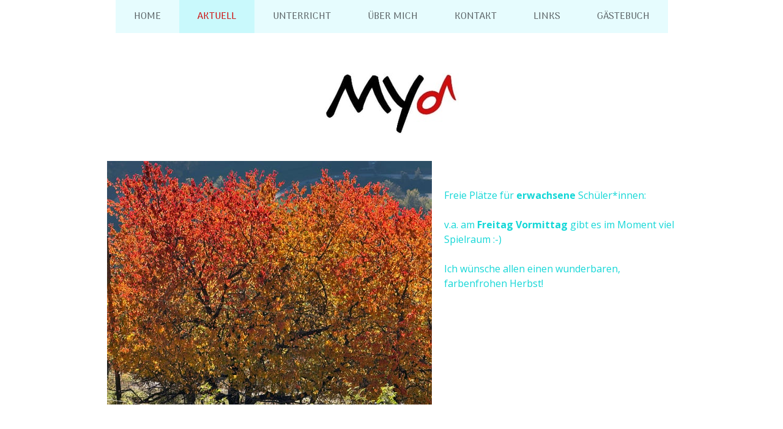

--- FILE ---
content_type: text/html; charset=UTF-8
request_url: https://www.myvonne.ch/aktuell/
body_size: 8875
content:
<!DOCTYPE html>
<html lang="de-DE"><head>
    <meta charset="utf-8"/>
    <link rel="dns-prefetch preconnect" href="https://u.jimcdn.com/" crossorigin="anonymous"/>
<link rel="dns-prefetch preconnect" href="https://assets.jimstatic.com/" crossorigin="anonymous"/>
<link rel="dns-prefetch preconnect" href="https://image.jimcdn.com" crossorigin="anonymous"/>
<link rel="dns-prefetch preconnect" href="https://fonts.jimstatic.com" crossorigin="anonymous"/>
<meta name="viewport" content="width=device-width, initial-scale=1"/>
<meta http-equiv="X-UA-Compatible" content="IE=edge"/>
<meta name="description" content=""/>
<meta name="robots" content="index, follow, archive"/>
<meta property="st:section" content=""/>
<meta name="generator" content="Jimdo Creator"/>
<meta name="twitter:title" content="AKTUELL"/>
<meta name="twitter:description" content="Freie Plätze für erwachsene Schüler*innen: v.a. am Freitag Vormittag gibt es im Moment viel Spielraum :-) Ich wünsche allen einen wunderbaren, farbenfrohen Herbst!"/>
<meta name="twitter:card" content="summary_large_image"/>
<meta property="og:url" content="http://www.myvonne.ch/aktuell/"/>
<meta property="og:title" content="AKTUELL"/>
<meta property="og:description" content="Freie Plätze für erwachsene Schüler*innen: v.a. am Freitag Vormittag gibt es im Moment viel Spielraum :-) Ich wünsche allen einen wunderbaren, farbenfrohen Herbst!"/>
<meta property="og:type" content="website"/>
<meta property="og:locale" content="de_DE"/>
<meta property="og:site_name" content="myvonnes Webseite!"/>
<meta name="twitter:image" content="https://image.jimcdn.com/cdn-cgi/image/width=1920%2Cheight=1024%2Cfit=contain%2Cformat=jpg%2C/app/cms/storage/image/path/s9712f10ea751345e/image/i1fadb3581c35852a/version/1760340428/image.jpg"/>
<meta property="og:image" content="https://image.jimcdn.com/cdn-cgi/image/width=1920%2Cheight=1024%2Cfit=contain%2Cformat=jpg%2C/app/cms/storage/image/path/s9712f10ea751345e/image/i1fadb3581c35852a/version/1760340428/image.jpg"/>
<meta property="og:image:width" content="1366"/>
<meta property="og:image:height" content="1024"/>
<meta property="og:image:secure_url" content="https://image.jimcdn.com/cdn-cgi/image/width=1920%2Cheight=1024%2Cfit=contain%2Cformat=jpg%2C/app/cms/storage/image/path/s9712f10ea751345e/image/i1fadb3581c35852a/version/1760340428/image.jpg"/><title>AKTUELL - myvonnes Webseite!</title>
<link rel="icon" type="image/png" href="[data-uri]"/>
    
<link rel="canonical" href="https://www.myvonne.ch/aktuell/"/>

        <script src="https://assets.jimstatic.com/ckies.js.7c38a5f4f8d944ade39b.js"></script>

        <script src="https://assets.jimstatic.com/cookieControl.js.b05bf5f4339fa83b8e79.js"></script>
    <script>window.CookieControlSet.setToNormal();</script>

    <style>html,body{margin:0}.hidden{display:none}.n{padding:5px}#cc-website-title a {text-decoration: none}.cc-m-image-align-1{text-align:left}.cc-m-image-align-2{text-align:right}.cc-m-image-align-3{text-align:center}</style>

        <link href="https://u.jimcdn.com/cms/o/s9712f10ea751345e/layout/dm_6b99959dd4e89040e15573d166e0de80/css/layout.css?t=1526995471" rel="stylesheet" type="text/css" id="jimdo_layout_css"/>
<script>     /* <![CDATA[ */     /*!  loadCss [c]2014 @scottjehl, Filament Group, Inc.  Licensed MIT */     window.loadCSS = window.loadCss = function(e,n,t){var r,l=window.document,a=l.createElement("link");if(n)r=n;else{var i=(l.body||l.getElementsByTagName("head")[0]).childNodes;r=i[i.length-1]}var o=l.styleSheets;a.rel="stylesheet",a.href=e,a.media="only x",r.parentNode.insertBefore(a,n?r:r.nextSibling);var d=function(e){for(var n=a.href,t=o.length;t--;)if(o[t].href===n)return e.call(a);setTimeout(function(){d(e)})};return a.onloadcssdefined=d,d(function(){a.media=t||"all"}),a};     window.onloadCSS = function(n,o){n.onload=function(){n.onload=null,o&&o.call(n)},"isApplicationInstalled"in navigator&&"onloadcssdefined"in n&&n.onloadcssdefined(o)}     /* ]]> */ </script>     <script>
// <![CDATA[
onloadCSS(loadCss('https://assets.jimstatic.com/web.css.0732c147b7adfbb7c932a67d78765812.css') , function() {
    this.id = 'jimdo_web_css';
});
// ]]>
</script>
<link href="https://assets.jimstatic.com/web.css.0732c147b7adfbb7c932a67d78765812.css" rel="preload" as="style"/>
<noscript>
<link href="https://assets.jimstatic.com/web.css.0732c147b7adfbb7c932a67d78765812.css" rel="stylesheet"/>
</noscript>
    <script>
    //<![CDATA[
        var jimdoData = {"isTestserver":false,"isLcJimdoCom":false,"isJimdoHelpCenter":false,"isProtectedPage":false,"cstok":"","cacheJsKey":"829709bc8223b2104fd4980f3867cd6478372fef","cacheCssKey":"829709bc8223b2104fd4980f3867cd6478372fef","cdnUrl":"https:\/\/assets.jimstatic.com\/","minUrl":"https:\/\/assets.jimstatic.com\/app\/cdn\/min\/file\/","authUrl":"https:\/\/a.jimdo.com\/","webPath":"https:\/\/www.myvonne.ch\/","appUrl":"https:\/\/a.jimdo.com\/","cmsLanguage":"de_DE","isFreePackage":false,"mobile":false,"isDevkitTemplateUsed":true,"isTemplateResponsive":true,"websiteId":"s9712f10ea751345e","pageId":1062203459,"packageId":2,"shop":{"deliveryTimeTexts":{"1":"1 - 3 Tage Lieferzeit","2":"3 - 5 Tage Lieferzeit","3":"5 - 8 Tage Lieferzeit"},"checkoutButtonText":"Zur Kasse","isReady":false,"currencyFormat":{"pattern":"\u00a4 #,##0.00;\u00a4-#,##0.00","convertedPattern":"$ #,##0.00","symbols":{"GROUPING_SEPARATOR":" ","DECIMAL_SEPARATOR":".","CURRENCY_SYMBOL":"CHF"}},"currencyLocale":"de_CH"},"tr":{"gmap":{"searchNotFound":"Die angegebene Adresse konnte nicht gefunden werden.","routeNotFound":"Die Anfahrtsroute konnte nicht berechnet werden. M\u00f6gliche Gr\u00fcnde: Die Startadresse ist zu ungenau oder zu weit von der Zieladresse entfernt."},"shop":{"checkoutSubmit":{"next":"N\u00e4chster Schritt","wait":"Bitte warten"},"paypalError":"Da ist leider etwas schiefgelaufen. Bitte versuche es erneut!","cartBar":"Zum Warenkorb","maintenance":"Dieser Shop ist vor\u00fcbergehend leider nicht erreichbar. Bitte probieren Sie es sp\u00e4ter noch einmal.","addToCartOverlay":{"productInsertedText":"Der Artikel wurde dem Warenkorb hinzugef\u00fcgt.","continueShoppingText":"Weiter einkaufen","reloadPageText":"neu laden"},"notReadyText":"Dieser Shop ist noch nicht vollst\u00e4ndig eingerichtet.","numLeftText":"Mehr als {:num} Exemplare dieses Artikels sind z.Z. leider nicht verf\u00fcgbar.","oneLeftText":"Es ist leider nur noch ein Exemplar dieses Artikels verf\u00fcgbar."},"common":{"timeout":"Es ist ein Fehler aufgetreten. Die von dir ausgew\u00e4hlte Aktion wurde abgebrochen. Bitte versuche es in ein paar Minuten erneut."},"form":{"badRequest":"Es ist ein Fehler aufgetreten: Die Eingaben konnten leider nicht \u00fcbermittelt werden. Bitte versuche es sp\u00e4ter noch einmal!"}},"jQuery":"jimdoGen002","isJimdoMobileApp":false,"bgConfig":{"id":20054959,"type":"color","color":"rgb(255, 255, 255)"},"bgFullscreen":null,"responsiveBreakpointLandscape":767,"responsiveBreakpointPortrait":480,"copyableHeadlineLinks":false,"tocGeneration":false,"googlemapsConsoleKey":false,"loggingForAnalytics":false,"loggingForPredefinedPages":false,"isFacebookPixelIdEnabled":false,"userAccountId":"ae207756-1554-4fb9-8e4f-5912f537f28a"};
    // ]]>
</script>

     <script> (function(window) { 'use strict'; var regBuff = window.__regModuleBuffer = []; var regModuleBuffer = function() { var args = [].slice.call(arguments); regBuff.push(args); }; if (!window.regModule) { window.regModule = regModuleBuffer; } })(window); </script>
    <script src="https://assets.jimstatic.com/web.js.58bdb3da3da85b5697c0.js" async="true"></script>
    <script src="https://assets.jimstatic.com/at.js.62588d64be2115a866ce.js"></script>
    
</head>

<body class="body cc-page j-m-gallery-styles j-m-video-styles j-m-hr-styles j-m-header-styles j-m-text-styles j-m-emotionheader-styles j-m-htmlCode-styles j-m-rss-styles j-m-form-styles-disabled j-m-table-styles j-m-textWithImage-styles j-m-downloadDocument-styles j-m-imageSubtitle-styles j-m-flickr-styles j-m-googlemaps-styles j-m-blogSelection-styles-disabled j-m-comment-styles-disabled j-m-jimdo-styles j-m-profile-styles j-m-guestbook-styles j-m-promotion-styles j-m-twitter-styles j-m-hgrid-styles j-m-shoppingcart-styles j-m-catalog-styles j-m-product-styles-disabled j-m-facebook-styles j-m-sharebuttons-styles j-m-formnew-styles-disabled j-m-callToAction-styles j-m-turbo-styles j-m-spacing-styles j-m-googleplus-styles j-m-dummy-styles j-m-search-styles j-m-booking-styles j-m-socialprofiles-styles j-footer-styles cc-pagemode-default cc-content-parent" id="page-1062203459">

<div id="cc-inner" class="cc-content-parent">

  <input type="checkbox" id="jtpl-navigation__checkbox" class="jtpl-navigation__checkbox"/><!-- _main.sass --><div class="jtpl-main cc-content-parent">

    <div class="jtpl-background-area" background-area=""></div>

    <!-- _navigation.sass -->
    <nav class="jtpl-navigation navigation-colors"><div class="jtpl-navigation__mobile-topbar">
      </div>
      <label for="jtpl-navigation__checkbox" class="jtpl-navigation__label">
        <span class="jtpl-navigation__borders"></span>
      </label>
      <div class="jtpl-navigation__inner layout-alignment" data-dropdown="true">
        <div data-container="navigation"><div class="j-nav-variant-nested"><ul class="cc-nav-level-0 j-nav-level-0"><li id="cc-nav-view-1061871359" class="jmd-nav__list-item-0"><a href="/" data-link-title="HOME">HOME</a></li><li id="cc-nav-view-1062203459" class="jmd-nav__list-item-0 cc-nav-current j-nav-current jmd-nav__item--current"><a href="/aktuell/" data-link-title="AKTUELL" class="cc-nav-current j-nav-current jmd-nav__link--current">AKTUELL</a></li><li id="cc-nav-view-1062500159" class="jmd-nav__list-item-0 j-nav-has-children"><a href="/unterricht/" data-link-title="UNTERRICHT">UNTERRICHT</a><span data-navi-toggle="cc-nav-view-1062500159" class="jmd-nav__toggle-button"></span><ul class="cc-nav-level-1 j-nav-level-1"><li id="cc-nav-view-1061892759" class="jmd-nav__list-item-1"><a href="/unterricht/kinder-jugendliche/" data-link-title="KINDER &amp; JUGENDLICHE">KINDER &amp; JUGENDLICHE</a></li><li id="cc-nav-view-1061892859" class="jmd-nav__list-item-1"><a href="/unterricht/erwachsene/" data-link-title="ERWACHSENE">ERWACHSENE</a></li></ul></li><li id="cc-nav-view-1062571359" class="jmd-nav__list-item-0"><a href="/über-mich/" data-link-title="ÜBER MICH">ÜBER MICH</a></li><li id="cc-nav-view-1061898559" class="jmd-nav__list-item-0"><a href="/kontakt-1/" data-link-title="KONTAKT">KONTAKT</a></li><li id="cc-nav-view-1061997459" class="jmd-nav__list-item-0"><a href="/links/" data-link-title="LINKS">LINKS</a></li><li id="cc-nav-view-1065313659" class="jmd-nav__list-item-0"><a href="/gästebuch/" data-link-title="GÄSTEBUCH">GÄSTEBUCH</a></li></ul></div></div>
      </div>
      <div class="jtpl-mobile-navigation navigation-colors">
        <div data-container="navigation"><div class="j-nav-variant-nested"><ul class="cc-nav-level-0 j-nav-level-0"><li id="cc-nav-view-1061871359" class="jmd-nav__list-item-0"><a href="/" data-link-title="HOME">HOME</a></li><li id="cc-nav-view-1062203459" class="jmd-nav__list-item-0 cc-nav-current j-nav-current jmd-nav__item--current"><a href="/aktuell/" data-link-title="AKTUELL" class="cc-nav-current j-nav-current jmd-nav__link--current">AKTUELL</a></li><li id="cc-nav-view-1062500159" class="jmd-nav__list-item-0 j-nav-has-children"><a href="/unterricht/" data-link-title="UNTERRICHT">UNTERRICHT</a><span data-navi-toggle="cc-nav-view-1062500159" class="jmd-nav__toggle-button"></span><ul class="cc-nav-level-1 j-nav-level-1"><li id="cc-nav-view-1061892759" class="jmd-nav__list-item-1"><a href="/unterricht/kinder-jugendliche/" data-link-title="KINDER &amp; JUGENDLICHE">KINDER &amp; JUGENDLICHE</a></li><li id="cc-nav-view-1061892859" class="jmd-nav__list-item-1"><a href="/unterricht/erwachsene/" data-link-title="ERWACHSENE">ERWACHSENE</a></li></ul></li><li id="cc-nav-view-1062571359" class="jmd-nav__list-item-0"><a href="/über-mich/" data-link-title="ÜBER MICH">ÜBER MICH</a></li><li id="cc-nav-view-1061898559" class="jmd-nav__list-item-0"><a href="/kontakt-1/" data-link-title="KONTAKT">KONTAKT</a></li><li id="cc-nav-view-1061997459" class="jmd-nav__list-item-0"><a href="/links/" data-link-title="LINKS">LINKS</a></li><li id="cc-nav-view-1065313659" class="jmd-nav__list-item-0"><a href="/gästebuch/" data-link-title="GÄSTEBUCH">GÄSTEBUCH</a></li></ul></div></div>
      </div>
    </nav><!-- END _navigation.sass --><!-- _section-main.sass --><div class="jtpl-section-main layout-alignment cc-content-parent">

      <div class="jtpl-section-main__inner content-options cc-content-parent">

        <!-- _header.sass -->
        <header class="jtpl-header"><div class="jtpl-header__herounit">
            <div class="jtpl-logo">
              <div id="cc-website-logo" class="cc-single-module-element"><div id="cc-m-5949334459" class="j-module n j-imageSubtitle"><div class="cc-m-image-container"><figure class="cc-imagewrapper cc-m-image-align-3">
<a href="https://www.myvonne.ch/" target="_self"><img srcset="https://image.jimcdn.com/cdn-cgi/image/width=219%2Cheight=10000%2Cfit=contain%2Cformat=jpg%2C/app/cms/storage/image/path/s9712f10ea751345e/image/i2a386a3896f150a7/version/1490772149/image.jpg 219w, https://image.jimcdn.com/cdn-cgi/image//app/cms/storage/image/path/s9712f10ea751345e/image/i2a386a3896f150a7/version/1490772149/image.jpg 256w" sizes="(min-width: 219px) 219px, 100vw" id="cc-m-imagesubtitle-image-5949334459" src="https://image.jimcdn.com/cdn-cgi/image/width=219%2Cheight=10000%2Cfit=contain%2Cformat=jpg%2C/app/cms/storage/image/path/s9712f10ea751345e/image/i2a386a3896f150a7/version/1490772149/image.jpg" alt="myvonnes Webseite!" class="" data-src-width="256" data-src-height="117" data-src="https://image.jimcdn.com/cdn-cgi/image/width=219%2Cheight=10000%2Cfit=contain%2Cformat=jpg%2C/app/cms/storage/image/path/s9712f10ea751345e/image/i2a386a3896f150a7/version/1490772149/image.jpg" data-image-id="4038793459"/></a>    

</figure>
</div>
<div class="cc-clear"></div>
<script id="cc-m-reg-5949334459">// <![CDATA[

    window.regModule("module_imageSubtitle", {"data":{"imageExists":true,"hyperlink":"","hyperlink_target":"","hyperlinkAsString":"","pinterest":"0","id":5949334459,"widthEqualsContent":"0","resizeWidth":"219","resizeHeight":101},"id":5949334459});
// ]]>
</script></div></div>
            </div>
            <div class="jtpl-title">
              
            </div>
          </div>
          <div class="jtpl-breadcrumb breadcrumb-options flex-background-options">
            <div data-container="navigation"><div class="j-nav-variant-breadcrumb"><ol itemscope="true" itemtype="http://schema.org/BreadcrumbList"><li itemscope="true" itemprop="itemListElement" itemtype="http://schema.org/ListItem" class="cc-nav-current j-nav-current"><a href="/aktuell/" data-link-title="AKTUELL" itemprop="item" class="cc-nav-current j-nav-current"><span itemprop="name">AKTUELL</span></a><meta itemprop="position" content="1"/></li></ol></div></div>
          </div>
        </header><!-- END _header.sass --><div class="jtpl-content cc-content-parent">
          <div id="content_area" data-container="content"><div id="content_start"></div>
        
        <div id="cc-matrix-1370083859"><div id="cc-m-5951495959" class="j-module n j-textWithImage "><figure class="cc-imagewrapper cc-m-image-align-1">
<img srcset="https://image.jimcdn.com/cdn-cgi/image/width=320%2Cheight=1024%2Cfit=contain%2Cformat=jpg%2C/app/cms/storage/image/path/s9712f10ea751345e/image/i1fadb3581c35852a/version/1760340428/image.jpg 320w, https://image.jimcdn.com/cdn-cgi/image/width=531%2Cheight=1024%2Cfit=contain%2Cformat=jpg%2C/app/cms/storage/image/path/s9712f10ea751345e/image/i1fadb3581c35852a/version/1760340428/image.jpg 531w, https://image.jimcdn.com/cdn-cgi/image/width=640%2Cheight=1024%2Cfit=contain%2Cformat=jpg%2C/app/cms/storage/image/path/s9712f10ea751345e/image/i1fadb3581c35852a/version/1760340428/image.jpg 640w, https://image.jimcdn.com/cdn-cgi/image/width=960%2Cheight=1024%2Cfit=contain%2Cformat=jpg%2C/app/cms/storage/image/path/s9712f10ea751345e/image/i1fadb3581c35852a/version/1760340428/image.jpg 960w, https://image.jimcdn.com/cdn-cgi/image/width=1062%2Cheight=1024%2Cfit=contain%2Cformat=jpg%2C/app/cms/storage/image/path/s9712f10ea751345e/image/i1fadb3581c35852a/version/1760340428/image.jpg 1062w" sizes="(min-width: 531px) 531px, 100vw" id="cc-m-textwithimage-image-5951495959" src="https://image.jimcdn.com/cdn-cgi/image/width=531%2Cheight=1024%2Cfit=contain%2Cformat=jpg%2C/app/cms/storage/image/path/s9712f10ea751345e/image/i1fadb3581c35852a/version/1760340428/image.jpg" alt="" class="" data-src-width="4032" data-src-height="3024" data-src="https://image.jimcdn.com/cdn-cgi/image/width=531%2Cheight=1024%2Cfit=contain%2Cformat=jpg%2C/app/cms/storage/image/path/s9712f10ea751345e/image/i1fadb3581c35852a/version/1760340428/image.jpg" data-image-id="4039779659"/>    

</figure>
<div>
    <div id="cc-m-textwithimage-5951495959" data-name="text" data-action="text" class="cc-m-textwithimage-inline-rte">
        <p>
     
</p>

<p>
     
</p>

<p>
    <span style="color: #14d7d7;"><span color="#00A7C1"><span color="#CC0000"><span color="#02C8DE"><span style="caret-color: #cc0000;">Freie </span></span></span></span><span color="#00A7C1" style="caret-color: #0ebebe;">Plätze für</span><span color="#00A7C1" style="caret-color: #0ebebe;"> <span style="font-weight: 700 !important;">erwachsene </span>Schüler*innen:</span></span>
</p>

<p>
     
</p>

<p>
    <span style="color: #14d7d7;"><span color="#00A7C1" style="caret-color: #0ebebe;">v.a. am <strong>Freitag Vormittag</strong> gibt es im Moment viel Spielraum :-)</span></span>
</p>

<p>
     
</p>

<p>
    <span style="color: #14d7d7;"><span color="#00A7C1" style="caret-color: #0ebebe;">Ich wünsche allen einen wunderbaren, farbenfrohen Herbst!</span></span>
</p>

<p>
     
</p>

<p>
     
</p>    </div>
</div>

<div class="cc-clear"></div>
<script id="cc-m-reg-5951495959">// <![CDATA[

    window.regModule("module_textWithImage", {"data":{"imageExists":true,"hyperlink":"","hyperlink_target":"","hyperlinkAsString":"","pinterest":"0","id":5951495959,"widthEqualsContent":"0","resizeWidth":"531","resizeHeight":399},"id":5951495959});
// ]]>
</script></div></div>
        
        </div>
        </div>
      </div>
    </div>
    <!-- END _section-main.sass -->

    <!-- _section-aside.sass -->
    <aside class="jtpl-section-aside sidebar-options"><div class="jtpl-section-aside__inner layout-alignment">
        <div class="jtpl-sidebar">
          <div data-container="sidebar"><div id="cc-matrix-1369237059"><div id="cc-m-5949277759" class="j-module n j-hgrid ">    <div class="cc-m-hgrid-column last" style="width: 100%;">
        <div id="cc-matrix-1369237359"><div id="cc-m-5949277859" class="j-module n j-header "><h1 class="" id="cc-m-header-5949277859">Kontakt</h1></div><div id="cc-m-5949277959" class="j-module n j-text "><p>
    <strong>KLAVIERUNTERRICHT </strong><strong>&amp; MUSIKTHEORIE</strong>
</p>

<p>
     
</p>

<p>
    Yvonne Müller
</p>

<p>
    Rufacherstrasse 7
</p>

<p>
    4055 Basel
</p>

<p>
    079 504 59 33
</p>

<p>
     
</p>

<p>
    <a href="mailto:myvonne@bluewin.ch" title="myvonne@bluewin.ch">myvonne<i>@</i>bluewin.ch</a>
</p></div></div>    </div>
    
<div class="cc-m-hgrid-overlay" data-display="cms-only"></div>

<br class="cc-clear"/>

</div></div></div>
        </div>
      </div>
    </aside><!-- END _section-aside.sass --><!-- _footer.sass --><footer class="jtpl-footer footer-options"><div class="jtpl-footer__inner layout-alignment">
        <div class="jtpl-footer__paddingbox">
          <nav class="jtpl-footer__nav"><div data-container="navigation"><div class="j-nav-variant-nested"><ul class="cc-nav-level-0 j-nav-level-0"><li id="cc-nav-view-1061871359" class="jmd-nav__list-item-0"><a href="/" data-link-title="HOME">HOME</a></li><li id="cc-nav-view-1062203459" class="jmd-nav__list-item-0 cc-nav-current j-nav-current jmd-nav__item--current"><a href="/aktuell/" data-link-title="AKTUELL" class="cc-nav-current j-nav-current jmd-nav__link--current">AKTUELL</a></li><li id="cc-nav-view-1062500159" class="jmd-nav__list-item-0 j-nav-has-children"><a href="/unterricht/" data-link-title="UNTERRICHT">UNTERRICHT</a><span data-navi-toggle="cc-nav-view-1062500159" class="jmd-nav__toggle-button"></span></li><li id="cc-nav-view-1062571359" class="jmd-nav__list-item-0"><a href="/über-mich/" data-link-title="ÜBER MICH">ÜBER MICH</a></li><li id="cc-nav-view-1061898559" class="jmd-nav__list-item-0"><a href="/kontakt-1/" data-link-title="KONTAKT">KONTAKT</a></li><li id="cc-nav-view-1061997459" class="jmd-nav__list-item-0"><a href="/links/" data-link-title="LINKS">LINKS</a></li><li id="cc-nav-view-1065313659" class="jmd-nav__list-item-0"><a href="/gästebuch/" data-link-title="GÄSTEBUCH">GÄSTEBUCH</a></li></ul></div></div>
          </nav><section class="jtpl-footer__notes"><div id="contentfooter" data-container="footer">

    
    <div class="j-meta-links">
        <a href="/about/">Impressum</a> | <a href="//www.myvonne.ch/j/privacy">Datenschutz</a> | <a id="cookie-policy" href="javascript:window.CookieControl.showCookieSettings();">Cookie-Richtlinie</a>    </div>

    <div class="j-admin-links">
            

<span class="loggedin">
    <a rel="nofollow" id="logout" target="_top" href="https://cms.e.jimdo.com/app/cms/logout.php">
        Abmelden    </a>
    |
    <a rel="nofollow" id="edit" target="_top" href="https://a.jimdo.com/app/auth/signin/jumpcms/?page=1062203459">Bearbeiten</a>
</span>
        </div>

    
</div>

          </section>
</div>
      </div>
    </footer><!-- END_footer.sass --><!-- _cart.sass --><section class="jtpl-cart">
    </section><!-- END _cart.sass -->
</div>
  <!-- END _main.sass -->
</div>    <script type="text/javascript">
//<![CDATA[
addAutomatedTracking('creator.website', track_anon);
//]]>
</script>
    



<div class="cc-individual-cookie-settings" id="cc-individual-cookie-settings" style="display: none" data-nosnippet="true">

</div>
<script>// <![CDATA[

    window.regModule("web_individualCookieSettings", {"categories":[{"type":"NECESSARY","name":"Unbedingt erforderlich","description":"Unbedingt erforderliche Cookies erm\u00f6glichen grundlegende Funktionen und sind f\u00fcr die einwandfreie Funktion der Website erforderlich. Daher kann man sie nicht deaktivieren. Diese Art von Cookies wird ausschlie\u00dflich von dem Betreiber der Website verwendet (First-Party-Cookie) und s\u00e4mtliche Informationen, die in den Cookies gespeichert sind, werden nur an diese Website gesendet.","required":true,"cookies":[{"key":"cookielaw","name":"cookielaw","description":"Cookielaw\n\nDieses Cookie zeigt das Cookie-Banner an und speichert die Cookie-Einstellungen des Besuchers.\n\nAnbieter:\nJimdo GmbH, Stresemannstrasse 375, 22761 Hamburg, Deutschland.\n\nCookie-Name: ckies_cookielaw\nCookie-Laufzeit: 1 Jahr\n\nDatenschutzerkl\u00e4rung:\nhttps:\/\/www.jimdo.com\/de\/info\/datenschutzerklaerung\/ ","required":true},{"key":"control-cookies-wildcard","name":"ckies_*","description":"Jimdo Control Cookies\n\nSteuerungs-Cookies zur Aktivierung der vom Website-Besucher ausgew\u00e4hlten Dienste\/Cookies und zur Speicherung der entsprechenden Cookie-Einstellungen. \n\nAnbieter:\nJimdo GmbH, Stresemannstra\u00dfe 375, 22761 Hamburg, Deutschland.\n\nCookie-Namen: ckies_*, ckies_postfinance, ckies_stripe, ckies_powr, ckies_google, ckies_cookielaw, ckies_ga, ckies_jimdo_analytics, ckies_fb_analytics, ckies_fr\n\nCookie-Laufzeit: 1 Jahr\n\nDatenschutzerkl\u00e4rung:\nhttps:\/\/www.jimdo.com\/de\/info\/datenschutzerklaerung\/ ","required":true}]},{"type":"FUNCTIONAL","name":"Funktionell","description":"Funktionelle Cookies erm\u00f6glichen dieser Website, bestimmte Funktionen zur Verf\u00fcgung zu stellen und Informationen zu speichern, die vom Nutzer eingegeben wurden \u2013 beispielsweise bereits registrierte Namen oder die Sprachauswahl. Damit werden verbesserte und personalisierte Funktionen gew\u00e4hrleistet.","required":false,"cookies":[{"key":"powr-v2","name":"powr","description":"POWr.io Cookies\n\nDiese Cookies registrieren anonyme, statistische Daten \u00fcber das Verhalten des Besuchers dieser Website und sind verantwortlich f\u00fcr die Gew\u00e4hrleistung der Funktionalit\u00e4t bestimmter Widgets, die auf dieser Website eingesetzt werden. Sie werden ausschlie\u00dflich f\u00fcr interne Analysen durch den Webseitenbetreiber verwendet z. B. f\u00fcr den Besucherz\u00e4hler.\n\nAnbieter:\nPowr.io, POWr HQ, 340 Pine Street, San Francisco, California 94104, USA.\n\nCookie Namen und Laufzeiten:\nahoy_unique_[unique id] (Laufzeit: Sitzung), POWR_PRODUCTION  (Laufzeit: Sitzung),  ahoy_visitor  (Laufzeit: 2 Jahre),   ahoy_visit  (Laufzeit: 1 Tag), src (Laufzeit: 30 Tage) Security, _gid Persistent (Laufzeit: 1 Tag), NID (Domain: google.com, Laufzeit: 180 Tage), 1P_JAR (Domain: google.com, Laufzeit: 30 Tage), DV (Domain: google.com, Laufzeit: 2 Stunden), SIDCC (Domain: google.com, Laufzeit: 1 Jahre), SID (Domain: google.com, Laufzeit: 2 Jahre), HSID (Domain: google.com, Laufzeit: 2 Jahre), SEARCH_SAMESITE (Domain: google.com, Laufzeit: 6 Monate), __cfduid (Domain: powrcdn.com, Laufzeit: 30 Tage).\n\nCookie-Richtlinie:\nhttps:\/\/www.powr.io\/privacy \n\nDatenschutzerkl\u00e4rung:\nhttps:\/\/www.powr.io\/privacy ","required":false},{"key":"google_maps","name":"Google Maps","description":"Die Aktivierung und Speicherung dieser Einstellung schaltet die Anzeige der Google Maps frei. \nAnbieter: Google LLC, 1600 Amphitheatre Parkway, Mountain View, CA 94043, USA oder Google Ireland Limited, Gordon House, Barrow Street, Dublin 4, Irland, wenn Sie in der EU ans\u00e4ssig sind.\nCookie Name und Laufzeit: google_maps ( Laufzeit: 1 Jahr)\nCookie Richtlinie: https:\/\/policies.google.com\/technologies\/cookies\nDatenschutzerkl\u00e4rung: https:\/\/policies.google.com\/privacy\n","required":false}]},{"type":"PERFORMANCE","name":"Performance","description":"Die Performance-Cookies sammeln Informationen dar\u00fcber, wie diese Website genutzt wird. Der Betreiber der Website nutzt diese Cookies um die Attraktivit\u00e4t, den Inhalt und die Funktionalit\u00e4t der Website zu verbessern.","required":false,"cookies":[]},{"type":"MARKETING","name":"Marketing \/ Third Party","description":"Marketing- \/ Third Party-Cookies stammen unter anderem von externen Werbeunternehmen und werden verwendet, um Informationen \u00fcber die vom Nutzer besuchten Websites zu sammeln, um z. B. zielgruppenorientierte Werbung f\u00fcr den Benutzer zu erstellen.","required":false,"cookies":[{"key":"powr_marketing","name":"powr_marketing","description":"POWr.io Cookies \n \nDiese Cookies sammeln zu Analysezwecken anonymisierte Informationen dar\u00fcber, wie Nutzer diese Website verwenden. \n\nAnbieter:\nPowr.io, POWr HQ, 340 Pine Street, San Francisco, California 94104, USA.  \n \nCookie-Namen und Laufzeiten: \n__Secure-3PAPISID (Domain: google.com, Laufzeit: 2 Jahre), SAPISID (Domain: google.com, Laufzeit: 2 Jahre), APISID (Domain: google.com, Laufzeit: 2 Jahre), SSID (Domain: google.com, Laufzeit: 2 Jahre), __Secure-3PSID (Domain: google.com, Laufzeit: 2 Jahre), CC (Domain:google.com, Laufzeit: 1 Jahr), ANID (Domain: google.com, Laufzeit: 10 Jahre), OTZ (Domain:google.com, Laufzeit: 1 Monat).\n \nCookie-Richtlinie: \nhttps:\/\/www.powr.io\/privacy \n \nDatenschutzerkl\u00e4rung: \nhttps:\/\/www.powr.io\/privacy \n","required":false}]}],"pagesWithoutCookieSettings":["\/about\/","\/j\/privacy"],"cookieSettingsHtmlUrl":"\/app\/module\/cookiesettings\/getcookiesettingshtml"});
// ]]>
</script>

</body>
</html>
